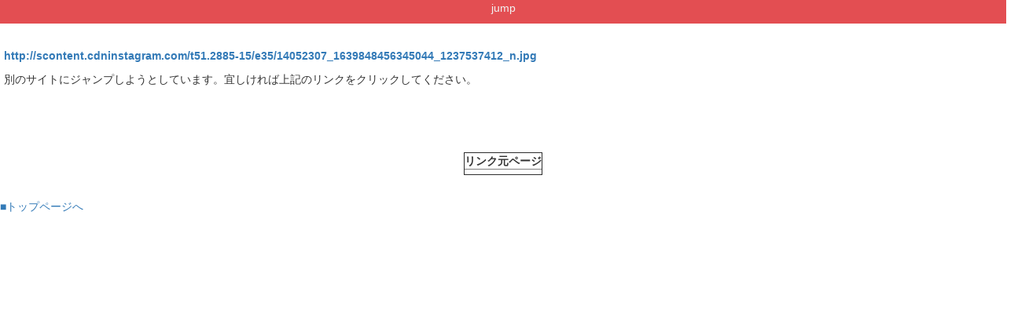

--- FILE ---
content_type: text/html; charset=UTF-8
request_url: https://jump-to.link/jump/to?url=http://scontent.cdninstagram.com/t51.2885-15/e35/14052307_1639848456345044_1237537412_n.jpg
body_size: 3171
content:
<!DOCTYPE html>
<html lang="ja">
<head>
    <meta charset="utf-8">
    <meta http-equiv="X-UA-Compatible" content="IE=edge">
    <meta name="viewport" content="width=device-width, initial-scale=1">
    <link rel="alternate" hreflang="ja" href="https://jump-to.link/jump/to?url=http://scontent.cdninstagram.com/t51.2885-15/e35/14052307_1639848456345044_1237537412_n.jpg">
    <!-- The above 3 meta tags *must* come first in the head; any other head content must come *after* these tags -->
    <title>Jump To Link : http://scontent.cdninstagram.com/t51.2885-15/e35/14052307_1639848456345044_1237537412_n.jpg</title>

    <!-- favicon -->
    <link rel="shortcut icon" href="https://s3-ap-northeast-1.amazonaws.com/jump-to-link-static/favicon/favicon.ico">
    <link rel="icon" type="image/gif" href="https://s3-ap-northeast-1.amazonaws.com/jump-to-link-static/favicon/favicon.ico">

    <!-- Latest compiled and minified CSS -->
    <link rel="stylesheet" href="https://maxcdn.bootstrapcdn.com/bootstrap/3.3.7/css/bootstrap.min.css"
          integrity="sha384-BVYiiSIFeK1dGmJRAkycuHAHRg32OmUcww7on3RYdg4Va+PmSTsz/K68vbdEjh4u" crossorigin="anonymous">

    <!-- Optional theme -->
    <link rel="stylesheet" href="https://maxcdn.bootstrapcdn.com/bootstrap/3.3.7/css/bootstrap-theme.min.css"
          integrity="sha384-rHyoN1iRsVXV4nD0JutlnGaslCJuC7uwjduW9SVrLvRYooPp2bWYgmgJQIXwl/Sp" crossorigin="anonymous">

    <!-- Font Awesome -->
    <link href="//netdna.bootstrapcdn.com/font-awesome/4.6.3/css/font-awesome.css" rel="stylesheet">

    <!-- Custom inline CSS -->
    
    <style>
        a.exLink::after {
            margin: 0 3px;
            font-family: FontAwesome;
            vertical-align: middle;
            content: '\f08e';
        }

        /* 広告 */
        div.ad-box {
            /*border: 1px solid #f00;*/
            text-align: center;
            margin-top: 20px;
            margin-bottom: 20px;
        }

        div.ad-box-double {
            /*border: 1px solid #0f0;*/
            display: inline-block;
            margin: 10px 10px;
            text-align: center;
            vertical-align: middle;
        }

        div.ad-container {
            /*border: 1px solid #000;*/
            text-align: center;
        }

        div.clear-both {
            clear: both;
        }

        td.ad-td {
            /*padding: 20px 15px !important;*/
            background-color: whitesmoke;
            text-align: center;
        }

        td.ad-td a {
            color: orangered;
        }

        @media screen and (min-width:768px) {
            .native-ad-box {
                width: 336px;
                text-align: center;
                margin: auto auto;
            }
        }
    </style>
</head>
<body>
<!--/*
  *
  * Revive Adserver Asynchronous JS Tag
  * - Generated with Revive Adserver v3.2.4
  *
  */-->
    <script type='text/javascript'><!--//<![CDATA[
            var m3_u = 'https://ad.jump-to.link2/ad/www/delivery/ajs.php';
            var m3_r = Math.floor(Math.random()*99999999999);
            if (!document.MAX_used) document.MAX_used = ',';
            document.write ("<scr"+"ipt type='text/javascript' src='"+m3_u);
            document.write ("?zoneid=127");
            document.write ('&amp;cb=' + m3_r);
            if (document.MAX_used != ',') document.write ("&amp;exclude=" + document.MAX_used);
            document.write (document.charset ? '&amp;charset='+document.charset : (document.characterSet ? '&amp;charset='+document.characterSet : ''));
            document.write ("&amp;loc=" + escape(window.location));
            if (document.referrer) document.write ("&amp;referer=" + escape(document.referrer));
            if (document.context) document.write ("&context=" + escape(document.context));
            if (document.mmm_fo) document.write ("&amp;mmm_fo=1");
            document.write ("'><\/scr"+"ipt>");
            //]]>--></script>


<!--<div class="container">-->
<div id="container">
    <div id="header">
        <p class="font-small">jump</p>
    </div>

    <div id="ads">
        <div class="row">
            <div class="col-sm-12 col-xs-12">
                <div class="native-ad-box">
                    <!--  ad tags Size: 0x0 ZoneId:1405289-->
                    <script type="text/javascript" src="https://js.metcaf.net/t/405/289/a1405289.js"></script>
                                    </div>
            </div>
        </div>
    </div>

    <div id="ads">
        <div class="row">
            <div class="col-sm-12 col-xs-12">
                <div class="ad-box"><!--/*
  *
  * Revive Adserver Asynchronous JS Tag
  * - Generated with Revive Adserver v3.2.4
  *
  */-->
<ins data-revive-zoneid="126" data-revive-id="dcf84da814fc9c473e5fa0aa54700bb6"></ins>
</div>            </div>
        </div>
    </div>

    <div id="jump">
        <p id="link_wrap"><b><a rel="nofollow noopener"
                                href="http://scontent.cdninstagram.com/t51.2885-15/e35/14052307_1639848456345044_1237537412_n.jpg">http://scontent.cdninstagram.com/t51.2885-15/e35/14052307_1639848456345044_1237537412_n.jpg</a></b>
        </p>
        <p class="link_wrap">別のサイトにジャンプしようとしています。宜しければ上記のリンクをクリックしてください。</p>

        

    </div>


    <div id="ads">
        <div class="row">
            <div class="col-sm-12 col-xs-12">
                <div class="ad-container"><div class="ad-box-double"><!--/*
  *
  * Revive Adserver Asynchronous JS Tag
  * - Generated with Revive Adserver v3.2.4
  *
  */-->
<ins data-revive-zoneid="125" data-revive-id="dcf84da814fc9c473e5fa0aa54700bb6"></ins>
</div><div class="ad-box-double"><!--/*
  *
  * Revive Adserver Asynchronous JS Tag
  * - Generated with Revive Adserver v3.2.4
  *
  */-->
<ins data-revive-zoneid="125" data-revive-id="dcf84da814fc9c473e5fa0aa54700bb6"></ins>
</div><div class="clear-both"></div></div><div class="ad-container"><div class="ad-box-double"><!--/*
  *
  * Revive Adserver Asynchronous JS Tag
  * - Generated with Revive Adserver v3.2.4
  *
  */-->
<ins data-revive-zoneid="124" data-revive-id="dcf84da814fc9c473e5fa0aa54700bb6"></ins>
</div><div class="ad-box-double"><!--/*
  *
  * Revive Adserver Asynchronous JS Tag
  * - Generated with Revive Adserver v3.2.4
  *
  */-->
<ins data-revive-zoneid="124" data-revive-id="dcf84da814fc9c473e5fa0aa54700bb6"></ins>
</div><div class="clear-both"></div></div>            </div>
        </div>
    </div>
</div>

<table border="1">
    <TR class="table_header">
        <TH>リンク元ページ</TH>
    </TR>

            <TR class="table_data">
            <TD>
                <A HREF=""
                   rel="nofollow"></A>
            </TD>
        </TR>
    

</table>

<A HREF="/">■トップページへ</A>

<style type="text/css">

    body {
        padding-bottom: 100px;
    }

    #container {
        width: 100%;
    }

    #header {
        color: #F1F1F1;
        background: #E34E52;
        height: 30px;
        position: relative;
        text-align: center;
        margin-bottom: 10px;
        vertical-align: middle;
    }

    #header p {
        margin: 0;
        padding: 0;
    }

    #jump {
        padding: 0 5px;
        word-wrap: break-word;
    }

    #header p.font-small {
        width: 100%;
        text-align: center;
    }

    table {
        margin: 30px auto;
    }

    tr.table_header th {
        text-align: center;
    }

    tr.table_data td {
        padding: 3px 10px;
    }
</style>

<!-- Revive AdServer : Javascript -->
<!--/*
  *
  * Revive Adserver Asynchronous JS Tag
  * - Generated with Revive Adserver v3.2.4
  *
  */-->
<script async src="https://ad.jump-to.link2/ad/www/delivery/asyncjs.php"></script>

<!-- HTML5 shim and Respond.js for IE8 support of HTML5 elements and media queries -->
<!-- WARNING: Respond.js doesn't work if you view the page via file:// -->
<!--[if lt IE 9]>
<script src="https://oss.maxcdn.com/html5shiv/3.7.3/html5shiv.min.js"></script>
<script src="https://oss.maxcdn.com/respond/1.4.2/respond.min.js"></script>
<![endif]-->

<!-- Bootstrap core JavaScript ================================================== -->
<script src="https://ajax.googleapis.com/ajax/libs/jquery/1.12.4/jquery.min.js"></script>

<script src="https://maxcdn.bootstrapcdn.com/bootstrap/3.3.7/js/bootstrap.min.js"
        integrity="sha384-Tc5IQib027qvyjSMfHjOMaLkfuWVxZxUPnCJA7l2mCWNIpG9mGCD8wGNIcPD7Txa"
        crossorigin="anonymous"></script>

<!-- Google Tag Manager -->
<script>(function (w, d, s, l, i) {
        w[l] = w[l] || [];
        w[l].push({
            'gtm.start': new Date().getTime(), event: 'gtm.js'
        });
        var f = d.getElementsByTagName(s)[0],
            j = d.createElement(s), dl = l != 'dataLayer' ? '&l=' + l : '';
        j.async = true;
        j.src =
            'https://www.googletagmanager.com/gtm.js?id=' + i + dl;
        f.parentNode.insertBefore(j, f);
    })(window, document, 'script', 'dataLayer', 'GTM-PSKMZJW');</script>
<!-- End Google Tag Manager -->
</body>
</html>
